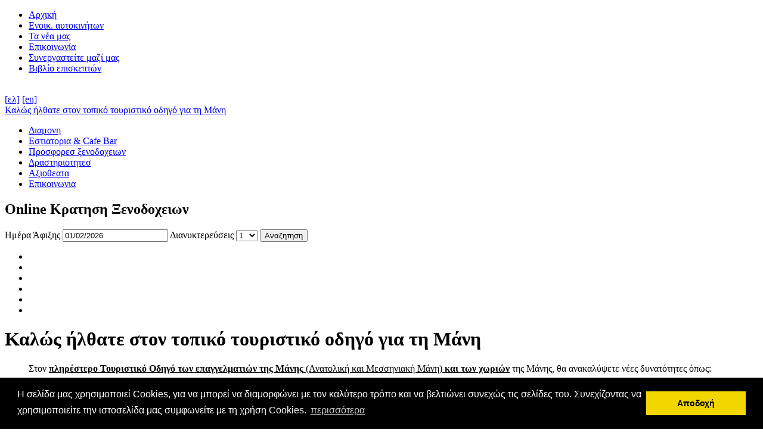

--- FILE ---
content_type: text/html; charset=UTF-8
request_url: http://www.manihotels.com/
body_size: 11907
content:
<!DOCTYPE HTML>
<html>
	<head>
		<meta charset="utf-8" />
		<title>Μάνη ξενοδοχεια: ξενώνες διαμονή δωμάτια τζάκι τζακούζι</title>
		<meta name="Description" content="Για διαμονή στο Μάνη ή Mani επιλέξτε από ξενοδοχεία και ξενώνες με τζάκι και τζακούζι με ημιδιατροφή ή πρωινό και σπα με μπανιέρα υδρομασάζ" />
		<meta name="Keywords" content="Μάνη, Μάνη ξενοδοχεία, Tzoumerka, Μάνη διαμονή, Μάνη δωμάτια με τζάκι, Μάνη οικογενειακά δωμάτια, Μάνη διαμερίσματα, Μάνη δίχωρα διαμερίσματα, Μάνη ξενοδοχεία με σπα" />
		<link rel="stylesheet" type="text/css" href="/css/reset.css" media="all" />
		<link rel="stylesheet" type="text/css" href="/css/jquery.bxslider.css" media="all" />
		<link rel="stylesheet" type="text/css" href="/css/style.css" media="all" />
		<link rel="stylesheet" type="text/css" href="/css/style2.css" media="all" />
		<link rel="stylesheet" type="text/css" href="/css/jquery-ui.css" media="all" />
		<link rel="stylesheet" type="text/css" href="/css/jquery-ui-slider-pips.css" media="all" />
		<link rel="stylesheet" type="text/css" href="/css/fancybox.css" media="all" />
        <link rel="stylesheet" type="text/css" href="/css/jquery.fs.selecter.css" media="all" />
        <link rel="stylesheet" type="text/css" href="/css/jquery.fs.scroller.css" media="all" />
		<link rel="stylesheet" type="text/css" href="/css/jquery.selectbox.css" media="all" />
		<link rel="stylesheet" type="text/css" href="/css/jquery.steps.css" media="all" />
        <link href="http://fonts.googleapis.com/css?family=Roboto:400,400italic,700&amp;subset=latin,greek" rel="stylesheet" type="text/css" />
		<link href="http://fonts.googleapis.com/css?family=Roboto+Condensed:400,400italic,700,300&amp;subset=latin,greek&amp;ver=3.6" rel="stylesheet" type="text/css" media="all" />
		<script type="text/javascript" src="/js/jquery-min.js"></script>
		<script type="text/javascript" src="/js/cycle-min.js"></script>
		<script type="text/javascript" src="/js/hoverIntent-min.js"></script>
		<script type="text/javascript" src="/js/jcarousellite.min.js"></script>
		<script type="text/javascript" src="/js/jquery-ui-min.js"></script>
		<script type="text/javascript" src="/js/jquery-ui-slider-pips.min.js"></script>
		<script type="text/javascript" src="/js/ui.datepicker-el.js"></script>
		<script type="text/javascript" src="/js/jquery-ui-timepicker-addon.js"></script>
		<script type="text/javascript" src="/js/fancybox-min.js"></script>
		<script type="text/javascript" src="/js/date.js"></script>
		<script type="text/javascript" src="http://maps.google.com/maps/api/js?sensor=false&amp;language=el"></script>
		<script type="text/javascript" src="/js/gmap3-min.js"></script>
		<script type="text/javascript" src="/js/base64-min.js"></script>
		<script type="text/javascript" src="/js/scrollable.js"></script>
		<script type="text/javascript" src="/js/jquery.placeholder.js"></script>
		<script type="text/javascript" src="/js/validate-min.js"></script>
		<script type="text/javascript" src="/js/countdown.js"></script>		
		<script type="text/javascript" src="/js/jquery.selectbox-0.2.min.js"></script>
		<script type="text/javascript" src="/js/jquery.cycle2.min.js"></script>
		<script type="text/javascript" src="/js/jquery.cycle2.shuffle.js"></script>
		<script type="text/javascript" src="/js/jquery.bxslider.min.js"></script>
		<script type="text/javascript" src="/js/jquery.fs.selecter.min.js"></script>
		<script type="text/javascript" src="/js/jquery.fs.scroller.min.js"></script>
		<script type="text/javascript" src="/js/jquery.steps.min.js"></script>
		<script type="text/javascript" src="/js/gr.js"></script>
		<script type="text/javascript" src="/js/functions.js"></script>
		<script type="text/javascript">
			(function(i,s,o,g,r,a,m){i['GoogleAnalyticsObject']=r;i[r]=i[r]||function(){   (i[r].q=i[r].q||[]).push(arguments)},i[r].l=1*new Date();a=s.createElement(o),   m=s.getElementsByTagName(o)[0];a.async=1;a.src=g;m.parentNode.insertBefore(a,m)   })(window,document,'script','//www.google-analytics.com/analytics.js','ga');    ga('create', 'UA-27974425-21', 'manihotels.com');   ga('send', 'pageview');			newsletter = 'Συμπληρώστε το email σας εδώ';
			term = 'Αναζήτηση';
		</script>
		
		<link rel="stylesheet" type="text/css" href="//cdnjs.cloudflare.com/ajax/libs/cookieconsent2/3.0.3/cookieconsent.min.css" />
<script src="//cdnjs.cloudflare.com/ajax/libs/cookieconsent2/3.0.3/cookieconsent.min.js"></script>
<script>
window.addEventListener("load", function(){
window.cookieconsent.initialise({
  "palette": {
    "popup": {
      "background": "#000"
    },
    "button": {
      "background": "#f1d600"
    }
  },
  "content": {
    "message": "Η σελίδα μας  χρησιμοποιεί Cookies, για να μπορεί να διαμορφώνει με τον καλύτερο τρόπο και να βελτιώνει συνεχώς τις σελίδες του. Συνεχίζοντας να χρησιμοποιείτε την ιστοσελίδα μας συμφωνείτε με τη χρήση Cookies.",
    "dismiss": "Αποδοχή",
    "link": "περισσότερα",
    "href": "/gr/cookies-privacy-policy-agreement/#content"
  }
})});
</script>
	</head>
	<body>
		<div id="wrapper">
			<div class="full-menu">
                <div class="full-menu-inner">
                    <ul class="upper-menu">
                        <li class="inside"><a href="/gr/" title="Αρχική">Αρχική</a></li>
                        <li class="inside"><a href="/gr/page/ενοικιάσεις-αυτοκινήτων/" title="Ενοικ. αυτοκινήτων">Ενοικ. αυτοκινήτων</a></li><li class="inside"><a href="/gr/news/τα-νέα-μας/" title="Τα νέα μας">Τα νέα μας</a></li><li class="inside"><a href="/gr/contact/επικοινωνία/" title="Επικοινωνία">Επικοινωνία</a></li><li class="inside"><a href="/gr/page/Συνεργασία-με-Πρακτορεία-Ελλάδα/" title="Συνεργαστείτε μαζί μας">Συνεργαστείτε μαζί μας</a></li><li class="inside"><a href="/gr/guestbook/Βιβλίο-επισκεπτών/" title="Βιβλίο επισκεπτών">Βιβλίο επισκεπτών</a></li>                    </ul>
					<div class="upper-menu-right">
						<div class="social">
															<div id="fb-root"></div>
									<script type="text/javascript">
										(function(d, s, id) {
											var js, fjs = d.getElementsByTagName(s)[0];
											if (d.getElementById(id)) return;
											js = d.createElement(s); js.id = id;
											js.src = "//connect.facebook.net/en_GB/sdk.js#xfbml=1&version=v2.0";
											fjs.parentNode.insertBefore(js, fjs);
										}(document, 'script', 'facebook-jssdk'));
									</script>
									<div class="fb-like" data-href="https://www.facebook.com/greecehotels/" data-layout="button_count" data-action="like" data-show-faces="false" data-share="false"></div>
																												<div class="clear"></div>
						</div>
						<div class="langs">
							<a href="/gr/" class="gr">[ελ]</a>
							<a href="/en/" class="en">[en]</a>
						</div>
					</div>
                </div>
			</div>
			<div id="header-holder">
			<div id="header">
				<div id="logo"><a href="/gr/" title="Καλώς ήλθατε στον τοπικό τουριστικό οδηγό για τη Μάνη">Καλώς ήλθατε στον τοπικό τουριστικό οδηγό για τη Μάνη</a></div>
				<div id="lower-header">
					<div class="main-menu">
						<ul>
						<li><a href="/gr/hotels/Διαμονή/" title="Διαμονή">Διαμονη</a></li><li><a href="/gr/hotels/Εστιατόρια/" title="Εστιατόρια &amp; Cafe Bar">Εστιατορια &amp; Cafe Bar</a></li><li><a href="/gr/category/προσφορές-ξενοδοχείων/" title="Προσφορές ξενοδοχείων">Προσφορεσ ξενοδοχειων</a></li><li><a href="/gr/category/Δραστηριότητες/" title="Δραστηριότητες">Δραστηριοτητεσ</a></li><li><a href="/gr/monuments/Αξιοθέατα/" title="Αξιοθέατα">Αξιοθεατα</a></li><li><a href="/gr/contact/επικοινωνία/" title="Επικοινωνία">Επικοινωνια</a></li>						</ul>
					</div>
				</div>
			</div>
		</div>
	<div class="slider-wrapper">
        <div class="center-header">	
            <div class="slider-holder">
				<div class="hotel-search">
					<form id="dates" class="home input-holder" action="./">
								<h2>Online Κρατηση Ξενοδοχειων</h2>
																<label class="first">
									<span>Ημέρα Άφιξης</span>
									<input type="text" class="textbox date" id="checkin_date" name="checkin_date" value="01/02/2026" readonly="readonly" />
								</label>
								<label>
									<span>Διανυκτερεύσεις</span>
									<select name="nights" class="searchbox textbox">
											<option value="1">1</option>
											<option value="2">2</option>
											<option value="3">3</option>
											<option value="4">4</option>
											<option value="5">5</option>
											<option value="6">6</option>
											<option value="7">7</option>
											<option value="8">8</option>
											<option value="9">9</option>
											<option value="10">10</option>
									</select>
								</label>
                                <input class="submitter" type="button" value="Αναζητηση" />
								<div class="clear"></div>								
								<input type="hidden" class="textbox" name="area" value="Μάνη" />
								<input type="hidden" class="textbox" name="rooms_count" value="1" />
								<input type="hidden" class="textbox" name="meal" value="0" />
								<input type="hidden" class="textbox" name="rooms[0][adults]" value="1" />
								<input type="hidden" class="textbox" name="rooms[0][children]" value="0" />
								<input type="hidden" class="textbox" name="do" value="1" />
								<input type="hidden" class="textbox" name="all_offers" value="0" />
								<input type="hidden" class="textbox" name="area_id" value="804" />
								<input type="hidden" class="textbox" name="filtering[low]" value="0" />
								<input type="hidden" class="textbox" name="filtering[high]" value="0" />
								
								<input type="hidden" name="mlat" value="36.76357476239449000000" />
								<input type="hidden" name="lng" value="22.53131061796875700000" />
								<input type="hidden" name="mz" value="11" />
								<input type="hidden" name="mt" value="roadmap" />
								
								<script type="text/javascript">
									$(document).ready(function() {
										/*<![CDATA[*/
										var $this		= $('.input-holder');
										var $that		= $('.final-avail-form');
										$('.submitter').click(function(e) {
											var serialized	= $this.serialize();
											$.ajax({
												type		: 'GET',
												url			: '/../classes/base64.php',
												data		: {'term': serialized},
												cache		: false,
												async		: false,
												traditional	: true,
												success		: function(data) {
													$('#token').remove();
													$that.html('<input type="hidden" id="token" name="token" value="'+data+'" />');
													$that.submit();
												}
											});
										});
										$("#checkin_date").datepicker({
											dateFormat: 'dd/mm/yy',
											minDate: 0,
											showOtherMonths: true,
											selectOtherMonths: true 
										});
										/*]]>*/
									});
								</script>
								
															</form>
							<form class="final-avail-form" action="https://www.greecelocal.gr/el/ξενοδοχεία/σε/μάνη-804/" method="get" target="_blank"></form>
				</div>
			</div>
		</div>
        <ul class="bxslider">
            <li><img alt="" height="500" class="slide-bg" src="/media/home/1424269967_1508.jpg" /></li>
            <li><img alt="" height="500" class="slide-bg" src="/media/home/1424269967_503.jpg" /></li>
            <li><img alt="" height="500" class="slide-bg" src="/media/home/1424269968_0096.jpg" /></li>
            <li><img alt="" height="500" class="slide-bg" src="/media/home/1424269988_2483.jpg" /></li>
            <li><img alt="" height="500" class="slide-bg" src="/media/home/1424269967_6729.jpg" /></li>
            <li><img alt="" height="500" class="slide-bg" src="/media/home/1424269967_328.jpg" /></li>
        </ul>
	</div>			<div id="content">
				<div class="left-main"><div class="home-txt"><h1>Καλώς ήλθατε στον τοπικό τουριστικό οδηγό για τη Μάνη</h1><blockquote><p style="text-align: justify;">Στον <span style="text-decoration: underline;"><strong>πληρέστερο Τουριστικό Οδηγό των επαγγελματιών της Μάνης</strong> (Ανατολική και Μεσσηνιακή Μάνη) <strong>και των χωριών</strong></span> της Μάνης, θα ανακαλύψετε νέες δυνατότητες όπως:</p><ul style="text-align: justify;"><li><strong>Παρουσίαση ξενοδοχείων</strong> και ξενώνων στη <strong>Μάνη</strong></li><li><span style="text-decoration: underline;">Παρουσίαση εστιατορίων</span> στη <strong>Μάνη</strong></li><li>Παρουσίαση καφε μπαρ και κλαμπ στη <strong>Μάνη</strong></li><li><strong>Ηλεκτρονικές Κρατήσεις</strong></li><li><strong>Αγορά Προσφορών Online</strong></li><li>Πληροφόρηση για τα χωριά στη <strong>Μάνη</strong></li><li>Πληροφορίες για τις παραλίες στη <strong>Μάνη</strong></li><li>Πληροφορίες για δραστηριότητες στην περιοχή<span> <strong>της Μάνης</strong></span></li><li><strong>Πληροφορίες για τη <strong>Μάνη</strong></strong></li><li><strong>Οργανωμένες Εκδρομές για <strong>τη <strong>Μάνη</strong></strong></strong></li><li>Άλλες χρήσιμες πληροφορίες</li></ul><p>Εσείς απλώς περιηγηθείτε στις σελίδες μας !!<br /><br /><span style="text-decoration: underline; font-size: small;"><strong>Διαβάστε για <strong>τη <strong>Μάνη</strong></strong> αλλά και για τις ομορφιές, παραλίες και αξιοθέατά της</strong></span></p></blockquote></div>		<div class="home-wrapper">

			<div class="home">
				<div class="clear"></div>
				<div class="clear"></div>
				<div class="clear"></div>
				<div class="clear"></div>
				<div class="clear"></div>
				<div class="clear"></div>
				<div class="clear"></div>
				<div class="clear"></div>
				<div class="clear"></div>
				<div class="clear"></div>
				<div class="clear"></div>
				<div class="clear"></div>
				<div class="clear"></div>
				<div class="clear"></div>
				
			</div>
		</div></div><div class="right-main"><div class="main-item news"><h2>Αξιοθέατα</h2><div class="thumbs small acommodations"><div class="scrollable"><div class="inner"><div class="item"><div class="last-item"><div class="title"><h3><a href="/gr/monument/βλυχάδα-και-αλεπότρυπα-σπήλαιο-διρού-1/" title="Βλυχάδα και αλεπότρυπα - Σπήλαιο Διρού">Βλυχάδα και αλεπότρυπα - Σπήλαιο Διρού</a></h3></div><a href="/gr/monument/βλυχάδα-και-αλεπότρυπα-σπήλαιο-διρού-1/" title="Βλυχάδα και αλεπότρυπα - Σπήλαιο Διρού"><img alt="Βλυχάδα και αλεπότρυπα - Σπήλαιο Διρού" title="Βλυχάδα και αλεπότρυπα - Σπήλαιο Διρού" height="210" src="/media/monuments/1/1.jpg" width="300" /></a><div class="infos"><div class="text">Βλυχάδα και Αλεπότρυπα συγκαταλέγονται ανάμεσα στα ομορφότερα σπήλαια της Ελλάδας αλλά και όλου του κόσμου. Tο σπήλαιο της Βλυχάδας με τον υποβλητικό φωτισμό, προσφέρει τη μοναδική ευκαιρία για μια βαρκάδα στις ομορφιές</div><a href="/gr/monument/βλυχάδα-και-αλεπότρυπα-σπήλαιο-διρού-1/" class="more-n">περισσότερα</a></div></div></div><div class="item"><div class="last-item"><div class="title"><h3><a href="/gr/monument/πυργόσπιτα-2/" title="Πυργόσπιτα">Πυργόσπιτα</a></h3></div><a href="/gr/monument/πυργόσπιτα-2/" title="Πυργόσπιτα"><img alt="Πυργόσπιτα" title="Πυργόσπιτα" height="210" src="/media/monuments/2/2.jpg" width="300" /></a><div class="infos"><div class="text">Τα Πυργόσπιτα είναι το αποτύπωμα της Μάνης στον χάρτη της Ελληνικής παραδοσιακής αρχιτεκτονικής. Οι πύργοι στη Μάνη είχαν προφανή αμυντικό χαρακτήρα και διέθεταν χώρους αποθηκευτικούς και μεγάλα καθιστικά , όπου οι μανιάτες</div><a href="/gr/monument/πυργόσπιτα-2/" class="more-n">περισσότερα</a></div></div></div><div class="item"><div class="last-item"><div class="title"><h3><a href="/gr/monument/περιήγηση-στα-αξιοθέατα-στο-οίτυλο-3/" title="Περιήγηση στα αξιοθέατα στο Οίτυλο">Περιήγηση στα αξιοθέατα στο Οίτυλο</a></h3></div><a href="/gr/monument/περιήγηση-στα-αξιοθέατα-στο-οίτυλο-3/" title="Περιήγηση στα αξιοθέατα στο Οίτυλο"><img alt="Περιήγηση στα αξιοθέατα στο Οίτυλο" title="Περιήγηση στα αξιοθέατα στο Οίτυλο" height="210" src="/media/monuments/3/3.jpg" width="300" /></a><div class="infos"><div class="text">Ο Κελέφας είναι από τα σημαντικότερα κάστρα της Μάνης.  Κτίστηκε από τους Τούρκους το 1670, στην ανεπιτυχή τους προσπάθεια να ελέγξουν την περιοχή της Μάνης.Το Οίτυλο είναι ένα όμορφο, μεγάλο και ιστορικό χωριό, που μοιάζει</div><a href="/gr/monument/περιήγηση-στα-αξιοθέατα-στο-οίτυλο-3/" class="more-n">περισσότερα</a></div></div></div><div class="item"><div class="last-item"><div class="title"><h3><a href="/gr/monument/παναγία-η-οδηγήτρια-ή-αγήτρια-στη-μανη-4/" title="Παναγία η Οδηγήτρια ή Αγήτρια στη Μανη">Παναγία η Οδηγήτρια ή Αγήτρια στη Μανη</a></h3></div><a href="/gr/monument/παναγία-η-οδηγήτρια-ή-αγήτρια-στη-μανη-4/" title="Παναγία η Οδηγήτρια ή Αγήτρια στη Μανη"><img alt="Παναγία η Οδηγήτρια ή Αγήτρια στη Μανη" title="Παναγία η Οδηγήτρια ή Αγήτρια στη Μανη" height="210" src="/media/monuments/4/4.jpg" width="300" /></a><div class="infos"><div class="text">Ο ναός της Παναγίας Οδηγήτριας ή Ανήτρια, όπως την αποκαλούν οι Μανιάτες είναι χτισμένος σε μια κοφτή ορθοπλαγιά στους γκρεμούς του Μεζαλίμονα, ο οποίος είναι ο πρώτος κόλπος δυτικά από το Τηγάνι.Από το εσωτερικό του ναού</div><a href="/gr/monument/παναγία-η-οδηγήτρια-ή-αγήτρια-στη-μανη-4/" class="more-n">περισσότερα</a></div></div></div><div class="item"><div class="last-item"><div class="title"><h3><a href="/gr/monument/οι-πύλες-του-άδη-5/" title="Οι Πύλες του Άδη">Οι Πύλες του Άδη</a></h3></div><a href="/gr/monument/οι-πύλες-του-άδη-5/" title="Οι Πύλες του Άδη"><img alt="Οι Πύλες του Άδη" title="Οι Πύλες του Άδη" height="210" src="/media/monuments/5/5.jpg" width="300" /></a><div class="infos"><div class="text">Το Ακροταίναρο (ή Κάβο Μαιζαπός) θεωρείται το τέλος της Μάνης και της ηπειρωτικής Ελλάδας. Κατά την αρχαιότητα ήταν και το τέλος του πάνω κόσμου, μια από τις πύλες καθόδου στον Άδη. θεωρείται ότι από εδώ εισχώρησε στον Κάτω</div><a href="/gr/monument/οι-πύλες-του-άδη-5/" class="more-n">περισσότερα</a></div></div></div><div class="item"><div class="last-item"><div class="title"><h3><a href="/gr/monument/τα-χωριά-του-σάγγια-6/" title="Τα χωριά του Σάγγια">Τα χωριά του Σάγγια</a></h3></div><a href="/gr/monument/τα-χωριά-του-σάγγια-6/" title="Τα χωριά του Σάγγια"><img alt="Τα χωριά του Σάγγια" title="Τα χωριά του Σάγγια" height="210" src="/media/monuments/6/6.jpg" width="300" /></a><div class="infos"><div class="text">Στον δρόμο που οδηγεί από τα Άλικα στη Λόγια, αξίζει να ακολουθήσετε τον δρόμο που φεύγει αριστερά, προς την καρδιά του Σαγγιά. Στο Σαγγιά θα δείτε τις «αετοφωλιές» της Μάνης, τρία από τα ομορφότερα, αλλά έρημα χωριά της. Στα</div><a href="/gr/monument/τα-χωριά-του-σάγγια-6/" class="more-n">περισσότερα</a></div></div></div><div class="item"><div class="last-item"><div class="title"><h3><a href="/gr/monument/στη-βάθεια-7/" title="Στη Βάθεια">Στη Βάθεια</a></h3></div><a href="/gr/monument/στη-βάθεια-7/" title="Στη Βάθεια"><img alt="Στη Βάθεια" title="Στη Βάθεια" height="210" src="/media/monuments/7/7.jpg" width="300" /></a><div class="infos"><div class="text">Η Βάθεια είναι το πιο γνωστό χωριό της Μάνης, από αφίσες και καρτ ποστάλ. Είναι πραγματικά εντυπωσιακό, χτισμένο πάνω σε έναν λόφο, με πυκνή δόμηση και επιβλητικούς διαδοχικούς πύργους 6 εκατοστών, των οποίων ενοικιάστηκαν</div><a href="/gr/monument/στη-βάθεια-7/" class="more-n">περισσότερα</a></div></div></div><div class="item"><div class="last-item"><div class="title"><h3><a href="/gr/monument/το-τέλος-του-κόσμου-8/" title="Το τέλος του κόσμου">Το τέλος του κόσμου</a></h3></div><a href="/gr/monument/το-τέλος-του-κόσμου-8/" title="Το τέλος του κόσμου"><img alt="Το τέλος του κόσμου" title="Το τέλος του κόσμου" height="210" src="/media/monuments/8/8.jpg" width="300" /></a><div class="infos"><div class="text">Tο Ακροταίναρο ή Κάβο Ματαπάς, από το αρχαίο «Μεταπέα Άκρα» στην αρχή του, σχηματίζει έναν στενό «λαιμό» μια λωρίδα γης που «συμπιέζεται» από τον όρμο Πόρτο Μαρινάρι στα δεξιά (δυτικά], όπου Βρίσκεται ο οικισμός Μαρμάρι (αρχ</div><a href="/gr/monument/το-τέλος-του-κόσμου-8/" class="more-n">περισσότερα</a></div></div></div><div class="item"><div class="last-item"><div class="title"><h3><a href="/gr/monument/η-προσηλιακή-μάνη-9/" title="Η Προσηλιακή Μάνη">Η Προσηλιακή Μάνη</a></h3></div><a href="/gr/monument/η-προσηλιακή-μάνη-9/" title="Η Προσηλιακή Μάνη"><img alt="Η Προσηλιακή Μάνη" title="Η Προσηλιακή Μάνη" height="210" src="/media/monuments/9/9.jpg" width="300" /></a><div class="infos"><div class="text">Ανηφορίζοντας τον πρόσφατα ασφαλτοστρωμένο δρόμο που περνάει πάνω από το Αχίλλειο, θα φτάσουμε σε ένα ακόμα ιστορικό χωριό, τη Λάγια, που κάποτε είχε πάνω από 1.000 κατοίκους. Δυστυχώς, λιγοστοί παραμένουν σήμερα εδώ. Η Λάγια</div><a href="/gr/monument/η-προσηλιακή-μάνη-9/" class="more-n">περισσότερα</a></div></div></div><div class="item"><div class="last-item"><div class="title"><h3><a href="/gr/monument/τα-πηγάδια-του-παυσανία-10/" title="Τα Πηγάδια του Παυσανία">Τα Πηγάδια του Παυσανία</a></h3></div><a href="/gr/monument/τα-πηγάδια-του-παυσανία-10/" title="Τα Πηγάδια του Παυσανία"><img alt="Τα Πηγάδια του Παυσανία" title="Τα Πηγάδια του Παυσανία" height="210" src="/media/monuments/10/10.jpg" width="300" /></a><div class="infos"><div class="text">Ο Πύρριχος είναι ένα από τα χωριά που αναφέρονται στα «Λακωνικά» από τον αρχαίο περιηγητή Παυσανία, ο οποίος πέρασε από αυτά τα μέρη τον 2ο μ.Χ. αιώνα. Εκτός από δύο ιερά, της Αστάρτειας Αρτέμιδος και του Αμαζόνιου Απόλλωνα,</div><a href="/gr/monument/τα-πηγάδια-του-παυσανία-10/" class="more-n">περισσότερα</a></div></div></div><div class="item"><div class="last-item"><div class="title"><h3><a href="/gr/monument/βυζαντινή-μάνη-11/" title="Βυζαντινή Μάνη">Βυζαντινή Μάνη</a></h3></div><a href="/gr/monument/βυζαντινή-μάνη-11/" title="Βυζαντινή Μάνη"><img alt="Βυζαντινή Μάνη" title="Βυζαντινή Μάνη" height="210" src="/media/monuments/11/11.jpg" width="300" /></a><div class="infos"><div class="text">Οι Βυζαντινές εκκλησίες της Μάνης, ακολουθούν διάφορους αρχιτεκτονικούς τύπους, από απλοί δρομικοί ναΐσκοι μέχρι εκκλησίες σταυροειδείς εγγεγραμμένες με τρούλο. Πολλές από αυτές ακολουθούν το μεσοβυζαντινό σύστημα της</div><a href="/gr/monument/βυζαντινή-μάνη-11/" class="more-n">περισσότερα</a></div></div></div></div></div><div class="controls"><a class="prev browse left" href="#">Left</a><a class="next browse right" href="#">Right</a></div></div></div><div class="main-item news areas"><h2>Περιοχές</h2><div class="thumbs small"><div class="scrollable"><div class="inner"><div class="item"><div class="last-item"><div class="title"><h3><a href="/gr/area/hotels/Γύθειο/" title="Γύθειο">Γύθειο</a></h3></div><a href="/gr/area/hotels/Γύθειο/" title="Γύθειο"><img alt="Γύθειο" title="Γύθειο" height="210" src="/img/blank.jpg" width="300" /></a><div class="infos"><div class="text">Στo δυτικό μυχό του Λακωνικού κόλπου, μόλις 43 χιλιόμετρα νότια της Σπάρτης απλώνεται το Γύθειο, μια στεριανή πολιτεία με νησιώτικο χαρακτήρα, έδρα του ομώνυμου Δήμου.Παραδοσιακός οικισμός με διόροφα και τριόροφα νεοκλασικά</div><a href="/gr/area/hotels/Γύθειο/" class="more-n">περισσότερα</a></div></div></div><div class="item"><div class="last-item"><div class="title"><h3><a href="/gr/area/hotels/Καλαμάτα/" title="Καλαμάτα">Καλαμάτα</a></h3></div><a href="/gr/area/hotels/Καλαμάτα/" title="Καλαμάτα"><img alt="Καλαμάτα" title="Καλαμάτα" height="210" src="/img/blank.jpg" width="300" /></a><div class="infos"><div class="text">ΚαλαμάταΗ Καλαμάτα είναι η πρωτεύουσα και το κύριο λιμάνι του νομού Μεσσηνίας, με 50000 περίπου κατοίκους. Απέχει 255 χλμ από την Αθήνα και αποτελεί τη δυτική Μάνη (η ανατολική είναι το Γύθειο). Είναι μια από τις πιο σύγχρονες</div><a href="/gr/area/hotels/Καλαμάτα/" class="more-n">περισσότερα</a></div></div></div><div class="item"><div class="last-item"><div class="title"><h3><a href="/gr/area/hotels/Άγιος-Νικόλαος/" title="Άγιος Νικόλαος">Άγιος Νικόλαος</a></h3></div><a href="/gr/area/hotels/Άγιος-Νικόλαος/" title="Άγιος Νικόλαος"><img alt="Άγιος Νικόλαος" title="Άγιος Νικόλαος" height="210" src="/img/blank.jpg" width="300" /></a><div class="infos"><div class="text">Στο χωριό Άγιος Νικόλαος βρίσκεται μια μικρή γραφική παραλία με ψιλή άμμο, δίπλα στις εκβολές του Παμίσου ή ποτάμι της Μηλιάς, όπου υπήρχε η αρχαία Πέφνος και απέναντί της το νησάκι Πέφνος, τόπος γέννησης των Διόσκουρων.</div><a href="/gr/area/hotels/Άγιος-Νικόλαος/" class="more-n">περισσότερα</a></div></div></div><div class="item"><div class="last-item"><div class="title"><h3><a href="/gr/area/hotels/Αρεόπολη/" title="Αρεόπολη">Αρεόπολη</a></h3></div><a href="/gr/area/hotels/Αρεόπολη/" title="Αρεόπολη"><img alt="Αρεόπολη" title="Αρεόπολη" height="210" src="/img/blank.jpg" width="300" /></a><div class="infos"><div class="text">Η Αρεόπολη αποτελεί έδρα του Δήμου Οιτύλου. Είναι χωριό της δυτικής Μάνης του νομού Λακωνίας της Πελοποννήσου. Είναι ιστορικός οικισμός, που διατήρησε την ανεξαρτησία του επί Τουρκοκρατίας. Έχει κριθεί διατηρητέος μέχρι</div><a href="/gr/area/hotels/Αρεόπολη/" class="more-n">περισσότερα</a></div></div></div><div class="item"><div class="last-item"><div class="title"><h3><a href="/gr/area/hotels/Βάθεια/" title="Βάθεια">Βάθεια</a></h3></div><a href="/gr/area/hotels/Βάθεια/" title="Βάθεια"><img alt="Βάθεια" title="Βάθεια" height="210" src="/img/blank.jpg" width="300" /></a><div class="infos"><div class="text">Η Βάθεια κτίστηκε κυρίως κατά τον 18ο και 19ο αιώνα, ενώ γνώρισε την μεγαλύτερη ακμή της τον 19ο αιώνα. Κατά την περίοδο της μεγάλης φυγής των κατοίκων της επαρχίας προς τα μεγάλα αστικά κέντρα, έφτασε μέχρι το 1980 να είναι σχεδόν</div><a href="/gr/area/hotels/Βάθεια/" class="more-n">περισσότερα</a></div></div></div><div class="item"><div class="last-item"><div class="title"><h3><a href="/gr/area/hotels/Βέργα/" title="Βέργα">Βέργα</a></h3></div><a href="/gr/area/hotels/Βέργα/" title="Βέργα"><img alt="Βέργα" title="Βέργα" height="210" src="/img/blank.jpg" width="300" /></a><div class="infos"><div class="text">Βέργα ΚαλαμάταςΣτην είσοδο της Δυικής ή Μεσσηνιακής ή έξω Μάνη βρίσκεται το Ιστορικό χωριό με την ονομασία Βέργα.Είναι η δυτική πύλη της Μάνης μόλις 6 χιλιόμετρα νοτιοανατολικά της Καλαμάτας. Η Βέργα μετονομάσθηκε έτσι</div><a href="/gr/area/hotels/Βέργα/" class="more-n">περισσότερα</a></div></div></div><div class="item"><div class="last-item"><div class="title"><h3><a href="/gr/area/hotels/Γερολιμένας/" title="Γερολιμένας">Γερολιμένας</a></h3></div><a href="/gr/area/hotels/Γερολιμένας/" title="Γερολιμένας"><img alt="Γερολιμένας" title="Γερολιμένας" height="210" src="/img/blank.jpg" width="300" /></a><div class="infos"><div class="text">O Γερολιμένας διοικητικά ανήκει στο Δήμο Οιτύλου, του οποίου αποτελεί Δημοτικό Διαμέρισμα.  Ο εντυπωσιακός μανιάτικος οικισμός του Γερολιμένα είναι κτισμένος δίπλα στη θάλασσα στην ανατολική πλευρά του Κάβο Γκρόσσο και</div><a href="/gr/area/hotels/Γερολιμένας/" class="more-n">περισσότερα</a></div></div></div><div class="item"><div class="last-item"><div class="title"><h3><a href="/gr/area/hotels/Δρυμός/" title="Δρυμός">Δρυμός</a></h3></div><a href="/gr/area/hotels/Δρυμός/" title="Δρυμός"><img alt="Δρυμός" title="Δρυμός" height="210" src="/img/blank.jpg" width="300" /></a><div class="infos"><div class="text">O Δρυμός ή Δρυαλίς στη Μάνη έχει 156 κατοίκους και αποτελεί Δημοτικό Διαμέρισμα μαζί με τον οικισμό Αργιλιά. Είναι παλαιομανιάτικος οικισμός, με θέα στο Λακωνικό κόλπο, με Πυργοτειχίσματα που τα περιβάλλουν άγρια βλάστηση</div><a href="/gr/area/hotels/Δρυμός/" class="more-n">περισσότερα</a></div></div></div><div class="item"><div class="last-item"><div class="title"><h3><a href="/gr/area/hotels/Καρδαμύλη/" title="Καρδαμύλη">Καρδαμύλη</a></h3></div><a href="/gr/area/hotels/Καρδαμύλη/" title="Καρδαμύλη"><img alt="Καρδαμύλη" title="Καρδαμύλη" height="210" src="/img/blank.jpg" width="300" /></a><div class="infos"><div class="text">Η Καρδαμύλη έχει εξελιχθεί στο πιο σοφιστικέ θέρετρο της Μεσσηνίας .Η Καρδαμύλι με τις κεραμιδένιες στέγες και τα πετρόχτιστα σπίτια  , βρίσκεται στα πόδια του Ταΰγετου, απέναντι από το καταπράσινο νησάκι Μερόπη ή Αμυγδαλόνησος..</div><a href="/gr/area/hotels/Καρδαμύλη/" class="more-n">περισσότερα</a></div></div></div><div class="item"><div class="last-item"><div class="title"><h3><a href="/gr/area/hotels/Κότρωνας/" title="Κότρωνας">Κότρωνας</a></h3></div><a href="/gr/area/hotels/Κότρωνας/" title="Κότρωνας"><img alt="Κότρωνας" title="Κότρωνας" height="210" src="/img/blank.jpg" width="300" /></a><div class="infos"><div class="text">Το χωριό Κότρωνας είναι το μεγαλύτερο παραθαλάσσιο χωριό της ανατολικής Μάνης. Βρίσκεται σε απόσταση 87 χιλιόμετρα. νότια της Σπάρτης και σε απόσταση 41 χιλιόμετρα. από το Γύθειο.Σύμφωνα με την παράδοση το όνομά του το οφείλει</div><a href="/gr/area/hotels/Κότρωνας/" class="more-n">περισσότερα</a></div></div></div><div class="item"><div class="last-item"><div class="title"><h3><a href="/gr/area/hotels/Κοκκάλα/" title="Κοκκάλα">Κοκκάλα</a></h3></div><a href="/gr/area/hotels/Κοκκάλα/" title="Κοκκάλα"><img alt="Κοκκάλα" title="Κοκκάλα" height="210" src="/img/blank.jpg" width="300" /></a><div class="infos"><div class="text">Η Κοκκάλα έχει 446 κατοίκους. Είναι παραθαλάσσιο χωριό της ανατολικής Μάνης, που απέχει 52 χλμ. νότια από το Γύθειο και 17χλμ. από το Κότρωνα. Επίσης, απέχει 79 χλμ Ν από τη Σπάρτη. Σε κοντινή απόσταση βρίσκεται ο Μάραθος, μικρός</div><a href="/gr/area/hotels/Κοκκάλα/" class="more-n">περισσότερα</a></div></div></div><div class="item"><div class="last-item"><div class="title"><h3><a href="/gr/area/hotels/Κυπάρισσος/" title="Κυπάρισσος">Κυπάρισσος</a></h3></div><a href="/gr/area/hotels/Κυπάρισσος/" title="Κυπάρισσος"><img alt="Κυπάρισσος" title="Κυπάρισσος" height="210" src="/img/blank.jpg" width="300" /></a><div class="infos"><div class="text">Ο Κυπάρισσος είναι μικρός παραθαλάσσιος οικισμός, κτισμένος στη θέση της αρχαίας Καινήπολης, που ήταν η σπουδαιότερη πόλη του «Κοινού των Ελευθερολακώνων» και κτίστηκε από τους Ταιναρίους, γι’ αυτό λεγόταν παλαιότερα</div><a href="/gr/area/hotels/Κυπάρισσος/" class="more-n">περισσότερα</a></div></div></div><div class="item"><div class="last-item"><div class="title"><h3><a href="/gr/area/hotels/Λαγκάδα/" title="Λαγκάδα">Λαγκάδα</a></h3></div><a href="/gr/area/hotels/Λαγκάδα/" title="Λαγκάδα"><img alt="Λαγκάδα" title="Λαγκάδα" height="210" src="/img/blank.jpg" width="300" /></a><div class="infos"><div class="text">Το χωριό Λαγκάδα έχει αυτό το όνομα εξαιτίας του ότι είναι κτισμένο σε ένα λαγκάδι. Η ιστορία του χωριού Λαγκάδα φαίνεται να ξεκινά το 68 μχ . Η αρχιτεκτονική του είναι γνήσια μανιάτικη.Αξιοθέατα της περιοχής είναι ο παλιός</div><a href="/gr/area/hotels/Λαγκάδα/" class="more-n">περισσότερα</a></div></div></div><div class="item"><div class="last-item"><div class="title"><h3><a href="/gr/area/hotels/Μαντίνεια/" title="Μαντίνεια">Μαντίνεια</a></h3></div><a href="/gr/area/hotels/Μαντίνεια/" title="Μαντίνεια"><img alt="Μαντίνεια" title="Μαντίνεια" height="210" src="/img/blank.jpg" width="300" /></a><div class="infos"><div class="text">Η Μεγάλη Μαντίνεια είναι ημιορεινός οικισμός του δημοτικού διαμερίσματος Δήμου Δυτικής Μάνης, του Νομού Μεσσηνίας. Βρίσκεται σε υψόμετρο 200 μ. και κατά την απογραφή του 2001 ο πληθυσμός του έφτανε τους 180 κατοίκους. Η οικονομία</div><a href="/gr/area/hotels/Μαντίνεια/" class="more-n">περισσότερα</a></div></div></div></div></div><div class="controls"><a class="prev browse left" href="#">Left</a><a class="next browse right" href="#">Right</a></div></div></div></div><div class="clear"></div>			</div>
			<div id="footer">
				<input type="hidden" name="lang" id="lang" value="gr" />
				<input type="hidden" name="mlat" id="mlat" value="36.76357476239449000000" />
				<input type="hidden" name="lng" id="mlng" value="22.53131061796875700000" />
				<input type="hidden" name="mz" id="mz" value="11" />
				<input type="hidden" name="mt" id="mt" value="roadmap" />

				<input type="hidden" name="mlato" id="mlato" value="48.20817430000000000000" />
				<input type="hidden" name="lngo" id="mlngo" value="16.37381890000006000000" />
				<input type="hidden" name="mzo" id="mzo" value="5" />
				<input type="hidden" name="mto" id="mto" value="roadmap" />

				<div class="inner-footer">
					<div class="main-menu">
                    	<div class="ul-holder">
                            <ul>
                                <li><a href="/gr/" title="Αρχική">Αρχική</a></li>
                                <li><a href="/gr/news/τα-νέα-μας/" title="Τα νέα μας">Τα νέα μας</a></li><li><a href="/gr/monuments/Αξιοθέατα/" title="Αξιοθέατα">Αξιοθέατα</a></li><li><a href="/gr/contact/επικοινωνία/" title="Επικοινωνία">Επικοινωνία</a></li><li><a href="/gr/page/Συνεργασία-με-Πρακτορεία-Ελλάδα/" title="Συνεργαστείτε μαζί μας">Συνεργαστείτε μαζί μας</a></li><li><a href="/gr/page/cookies-privacy-policy-agreement/" title="Πολιτική Cookies &amp; Προσωπικά Δεδομένα">Πολιτική Cookies &amp; Προσωπικά Δεδομένα</a></li><li><a href="/gr/sitemap/">Sitemap</a></li>                            </ul>
                        </div>
                        <div class="clear"></div>
					</div>	
					<div class="left">
    <table>
        <tr>
            <td class="contact">
                <span class="medium">Άμεση Επικοινωνία</span>
                <span class="large">+30 2310870670</span>
                ή ηλεκτρονικά στο <a href="mailto:info@bookres.com">info@bookres.com</a>
            </td>
        </tr>
        <tr>
            <td class="info">
                <span class="large">Είστε ξενοδόχος ή επαγγελματίας του τουρισμού?</span>
                Ενημερωθείτε για τον πιο ολοκληρωμένο ηλεκτρονικό πακέτο υπηρεσιών μας.
                <a href="/gr/contact/επικοινωνία/">Για την ηλεκτρονική φόρμα κάντε κλικ εδώ</a>
            </td>
        </tr>
    </table>
    <h2>Περισσότερα για εμάς</h2>
    <ul>
        <li><a href="/gr/page/Ιατρικός-Τουρισμός/">Ιατρικός τουρισμός</a></li>
        <li><a href="/gr/page/Συνεργασία-με-Πρακτορεία-Ελλάδα/">Συνεργαστείτε μαζί μας</a></li>
        <li><a href="/gr/page/Προστασία-Δεδομένων/">Προστασία δεδομένων</a></li>
        <li><a href="/gr/page/Πολιτική-Ποιότητας/">Πολιτική ποιότητας</a></li>
        <li><a href="/gr/page/Όροι-Χρήσης/">Όροι χρήσης</a></li>
    </ul>
	<div id="newsletter"><div id="news_inner"><form action="/gr/#newsletter" method="post" accept-charset="utf-8"><p>Εγγραφείτε στο Newsletter μας</p><div class="clear"></div><div class="messages"></div><span class="newsletter-info">Πόσους κόκκινους χαρακτήρες βλέπετε;</span><img src="/img/newsletter.php" class="captcha" alt="Εγγραφή" title="Εγγραφή" height="40" /><input type="text" class="v" name="ncaptcha" value="" maxlength="1" /><input type="text" name="singup" id="singup-val" class="singup" value="Συμπληρώστε το email σας εδώ" /><input type="submit" class="subscribe" name="register" value="Εγγραφή" /><div class="clear"></div></form></div></div></div>
<div class="right">
    <div class="center">
        <table>
            <tr>
                <td class="winter">
					<ul>
						<li><h2>Χειμερινοί Προορισμοί</h2></li>
					<li><a href="http://elatipertouli.touristikosodigos.gr"rel="nofollow" target="_blank" title="Ελάτη Περτούλι">Ελάτη Περτούλι</a></li><li><a href="http://www.kaimaktsalanhotels.gr"rel="nofollow" target="_blank" title="Καιμακτσαλάν">Καιμακτσαλάν</a></li><li><a href="http://www.limnikerkini.com"rel="nofollow" target="_blank" title="Λίμνη Κερκίνη">Λίμνη Κερκίνη</a></li><li><a href="http://www.metsovo.org"rel="nofollow" target="_blank" title="Μέτσοβο">Μέτσοβο</a></li><li><a href="http://www.peliohotels.com/"rel="nofollow" target="_blank" title="Πήλιο">Πήλιο</a></li><li><a href="http://www.tzoumerka.us"rel="nofollow" target="_blank" title="Τζουμέρκα">Τζουμέρκα</a></li><li><a href="http://www.zagorochoria.com"rel="nofollow" target="_blank" title="Ζαγοροχώρια">Ζαγοροχώρια</a></li>					</ul>
                </td>
                <td class="summer">
                    <ul>
						<li><h2>Καλοκαιρινοί Προορισμοί</h2></li>
					<li><a href="http://www.manihotels.com"rel="nofollow" target="_blank" title="Μάνη">Μάνη</a></li><li><a href="http://www.hotels-nafplion.com"rel="nofollow" target="_blank" title="Ναύπλιο">Ναύπλιο</a></li><li><a href="http://www.neaplagia.com"rel="nofollow" target="_blank" title="Νέα Πλάγια">Νέα Πλάγια</a></li><li><a href="http://www.e-thassos.com"rel="nofollow" target="_blank" title="Θάσος">Θάσος</a></li><li><a href="http://www.hotels-nafplion.com"rel="nofollow" target="_blank" title="Τολό Ναυπλίου">Τολό Ναυπλίου</a></li>					</ul>
                </td>
            </tr>
        </table>
    </div>
    <div class="aside">
        <h2>Οι δημοφιλέστεροι προορισμοί μας</h2>
        <table>
            <tr>
                <td>
				<h3>Ελλάδα</h3><ul><li><h4><a href="/gr/area/hotels/Γύθειο/" title="Γύθειο">Γύθειο</a></h4></li><li><h4><a href="/gr/area/hotels/Καλαμάτα/" title="Καλαμάτα">Καλαμάτα</a></h4></li><li><h4><a href="/gr/area/hotels/Άγιος-Νικόλαος/" title="Άγιος Νικόλαος">Άγιος Νικόλαος</a></h4></li><li><h4><a href="/gr/area/hotels/Αρεόπολη/" title="Αρεόπολη">Αρεόπολη</a></h4></li><li><h4><a href="/gr/area/hotels/Βάθεια/" title="Βάθεια">Βάθεια</a></h4></li><li><h4><a href="/gr/area/hotels/Βέργα/" title="Βέργα">Βέργα</a></h4></li><li><h4><a href="/gr/area/hotels/Γερολιμένας/" title="Γερολιμένας">Γερολιμένας</a></h4></li><li><h4><a href="/gr/area/hotels/Δρυμός/" title="Δρυμός">Δρυμός</a></h4></li><li><h4><a href="/gr/area/hotels/Καρδαμύλη/" title="Καρδαμύλη">Καρδαμύλη</a></h4></li><li><h4><a href="/gr/area/hotels/Κότρωνας/" title="Κότρωνας">Κότρωνας</a></h4></li><li><h4><a href="/gr/area/hotels/Κοκκάλα/" title="Κοκκάλα">Κοκκάλα</a></h4></li><li><h4><a href="/gr/area/hotels/Κυπάρισσος/" title="Κυπάρισσος">Κυπάρισσος</a></h4></li><li><h4><a href="/gr/area/hotels/Λαγκάδα/" title="Λαγκάδα">Λαγκάδα</a></h4></li><li><h4><a href="/gr/area/hotels/Μαντίνεια/" title="Μαντίνεια">Μαντίνεια</a></h4></li></ul>                </td>
            </tr>
        </table>
<h2>Οι δημοφιλέστρες αναζητήσεις μας</h2>    </div>
    <div class="clear"></div>
</div>					<div class="clear"></div>
					<div class="info-bar">
						<h3>www.manihotels.com</h3>
						<div><p style="text-align: center;"><span>Ξενοδοχεία και Προσφορές στη Μάνη .</span><br /><span>Πληροφορίες για την περιοχή, δραστηριότητες, ξενοδοχεία, ξενώνες, διαμονή, φαγητό, διασκέδαση.</span><br /><span>Τα κείμενα και οι φωτογραφίες αποτελούν πνευματική ιδιοκτησία του © www.bookres.com.</span><br /><span>Απαγορεύεται η μερική ή ολική αναπαραγωγή τους. </span></p></div>
					</div>
					<div class="lang-bar">
						<ul>
							<li>Επιλέξτε γλώσσα</li>
							<li><a href="/gr/" class="gr">Ελληνικά</a></li>
							<li><a href="/en/" class="en">English</a></li>
							<!--<li><a href="#" class="ru">Russian</a></li>-->
						</ul>
                        <div class="social">
						<a class="fb" href="https://www.facebook.com/greecehotels/" target="_blank" title="facebook">facebook</a>					</div>
					</div>
					<div class="net-bar">
						<p>μέλος δικτύου ολοκληρωμένης προβολής των ελληνικών τουριστικών επιχειρήσεων</p>
						<ul>
							<li><a href="https://www.greecehotel.com/" target="_blank" class="greecehotel">greecehotel.com</a></li>
							<li><a href="http://www.focusgreece.com/" target="_blank" class="focusgreece">focusgreece.com</a></li>
						</ul>
					</div>
				</div>
			</div>
		</div>		
		<div class="fb-right">
				<div id="fb-root1"></div>
				<script type="text/javascript">
					(function(d, s, id) {
					var js, fjs = d.getElementsByTagName(s)[0];
					if (d.getElementById(id)) return;
					js = d.createElement(s); js.id = id;
					js.src = "//connect.facebook.net/en_GB/sdk.js#xfbml=1&version=v2.0";
					fjs.parentNode.insertBefore(js, fjs);
					}(document, 'script', 'facebook-jssdk'));
				</script>
				<div class="fb-like-box" data-href="https://www.facebook.com/greecehotels/" data-width="300" data-height="250" data-colorscheme="light" data-show-faces="true" data-header="false" data-stream="false" data-show-border="false"></div>
		</div>
	<a id="deal_a" href="/gr/deal/"></a>
	<script type="text/javascript">
	</script>
	</body>
</html>


--- FILE ---
content_type: text/plain
request_url: https://www.google-analytics.com/j/collect?v=1&_v=j102&a=1120119440&t=pageview&_s=1&dl=http%3A%2F%2Fwww.manihotels.com%2F&ul=en-us%40posix&dt=%CE%9C%CE%AC%CE%BD%CE%B7%20%CE%BE%CE%B5%CE%BD%CE%BF%CE%B4%CE%BF%CF%87%CE%B5%CE%B9%CE%B1%3A%20%CE%BE%CE%B5%CE%BD%CF%8E%CE%BD%CE%B5%CF%82%20%CE%B4%CE%B9%CE%B1%CE%BC%CE%BF%CE%BD%CE%AE%20%CE%B4%CF%89%CE%BC%CE%AC%CF%84%CE%B9%CE%B1%20%CF%84%CE%B6%CE%AC%CE%BA%CE%B9%20%CF%84%CE%B6%CE%B1%CE%BA%CE%BF%CF%8D%CE%B6%CE%B9&sr=1280x720&vp=1280x720&_u=IEBAAAABAAAAACAAI~&jid=618893160&gjid=1467080546&cid=1399348978.1769909409&tid=UA-27974425-21&_gid=1503133182.1769909409&_r=1&_slc=1&z=1624411175
body_size: -286
content:
2,cG-SF55WN3FE4